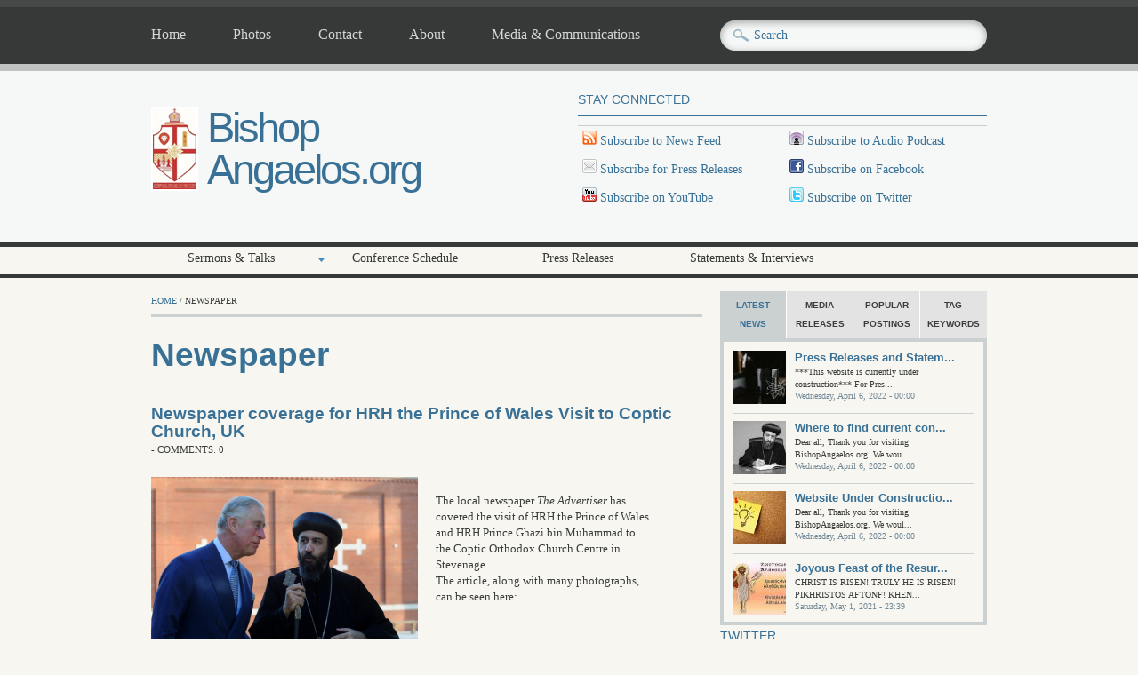

--- FILE ---
content_type: text/html; charset=utf-8
request_url: http://www.bishopangaelos.org/tags/newspaper
body_size: 11553
content:
<!DOCTYPE html PUBLIC "-//W3C//DTD XHTML+RDFa 1.0//EN"
  "http://www.w3.org/MarkUp/DTD/xhtml-rdfa-1.dtd">
<html xmlns="http://www.w3.org/1999/xhtml" xml:lang="en" version="XHTML+RDFa 1.0" dir="ltr"
  xmlns:og="http://ogp.me/ns#"
  xmlns:fb="http://www.facebook.com/2008/fbml"
  xmlns:content="http://purl.org/rss/1.0/modules/content/"
  xmlns:dc="http://purl.org/dc/terms/"
  xmlns:foaf="http://xmlns.com/foaf/0.1/"
  xmlns:rdfs="http://www.w3.org/2000/01/rdf-schema#"
  xmlns:sioc="http://rdfs.org/sioc/ns#"
  xmlns:sioct="http://rdfs.org/sioc/types#"
  xmlns:skos="http://www.w3.org/2004/02/skos/core#"
  xmlns:xsd="http://www.w3.org/2001/XMLSchema#">

<head profile="http://www.w3.org/1999/xhtml/vocab">
  <meta http-equiv="Content-Type" content="text/html; charset=utf-8" />
<meta name="Generator" content="Drupal 7 (http://drupal.org)" />
<link rel="alternate" type="application/rss+xml" title="Newspaper" href="http://www.bishopangaelos.org/taxonomy/term/56/all/feed" />
<meta property="og:title" content="Newspaper" />
<meta property="og:site_name" content="Bishop Angaelos.org" />
<meta property="fb:app_id" content="179547638732715" />
<meta name="viewport" content="width=device-width, initial-scale=1, maximum-scale=1" />
<link rel="shortcut icon" href="http://www.bishopangaelos.org/sites/default/files/favicon%20Black%20Jerusalem%20Cross.ico" type="image/vnd.microsoft.icon" />
  <title>Newspaper | Bishop Angaelos.org</title>
  <style type="text/css" media="all">
@import url("http://www.bishopangaelos.org/modules/system/system.base.css?s8smij");
@import url("http://www.bishopangaelos.org/modules/system/system.menus.css?s8smij");
@import url("http://www.bishopangaelos.org/modules/system/system.messages.css?s8smij");
@import url("http://www.bishopangaelos.org/modules/system/system.theme.css?s8smij");
</style>
<style type="text/css" media="all">
@import url("http://www.bishopangaelos.org/sites/all/libraries/mediaelement/build/mediaelementplayer.min.css?s8smij");
</style>
<style type="text/css" media="all">
@import url("http://www.bishopangaelos.org/modules/comment/comment.css?s8smij");
@import url("http://www.bishopangaelos.org/modules/field/theme/field.css?s8smij");
@import url("http://www.bishopangaelos.org/modules/node/node.css?s8smij");
@import url("http://www.bishopangaelos.org/modules/search/search.css?s8smij");
@import url("http://www.bishopangaelos.org/modules/user/user.css?s8smij");
@import url("http://www.bishopangaelos.org/sites/all/modules/views/css/views.css?s8smij");
</style>
<style type="text/css" media="all">
@import url("http://www.bishopangaelos.org/sites/all/libraries/colorbox/example3/colorbox.css?s8smij");
@import url("http://www.bishopangaelos.org/sites/all/modules/ctools/css/ctools.css?s8smij");
@import url("http://www.bishopangaelos.org/sites/all/libraries/superfish/css/superfish.css?s8smij");
</style>
<style type="text/css" media="all and (min-width: 980px)">
@import url("http://www.bishopangaelos.org/sites/all/themes/pressblog/css/960.css?s8smij");
</style>
<style type="text/css" media="all and (min-width: 760px) and (max-width: 980px)">
@import url("http://www.bishopangaelos.org/sites/all/themes/pressblog/css/720.css?s8smij");
</style>
<style type="text/css" media="all and (max-width: 760px)">
@import url("http://www.bishopangaelos.org/sites/all/themes/pressblog/css/mobile.css?s8smij");
</style>
<style type="text/css" media="all">
@import url("http://www.bishopangaelos.org/sites/all/themes/pressblog/js/SpryAssets/SpryTabbedPanels.css?s8smij");
@import url("http://www.bishopangaelos.org/sites/all/themes/pressblog/style.css?s8smij");
@import url("http://www.bishopangaelos.org/sites/all/themes/pressblog/local.css?s8smij");
</style>
<style type="text/css" media="all">
@import url("http://www.bishopangaelos.org/sites/all/themes/pressblog/style-gray.css?s8smij");
</style>

<!--[if (lt IE 9)&(!IEMobile)]>
<link type="text/css" rel="stylesheet" href="http://www.bishopangaelos.org/sites/all/themes/pressblog/css/layout-ie.css?s8smij" media="all" />
<![endif]-->

<!--[if (lt IE 9)&(!IEMobile)]>
<link type="text/css" rel="stylesheet" href="http://www.bishopangaelos.org/sites/all/themes/pressblog/css/ie.css?s8smij" media="all" />
<![endif]-->
  <script type="text/javascript" src="http://www.bishopangaelos.org/sites/default/files/js/js_YD9ro0PAqY25gGWrTki6TjRUG8TdokmmxjfqpNNfzVU.js"></script>
<script type="text/javascript" src="http://www.bishopangaelos.org/sites/all/libraries/mediaelement/build/mediaelement-and-player.min.js?v=2.1.6"></script>
<script type="text/javascript" src="http://www.bishopangaelos.org/sites/default/files/js/js_onbE0n0cQY6KTDQtHO_E27UBymFC-RuqypZZ6Zxez-o.js"></script>
<script type="text/javascript" src="http://www.bishopangaelos.org/sites/default/files/js/js_f_BpsloZtITWNBq8h8TQNh4SUGlZKD__yTkMLSN2_t8.js"></script>
<script type="text/javascript">
<!--//--><![CDATA[//><!--
jQuery(document).ready(function($) { 
$(window).scroll(function() {
	if($(this).scrollTop() != 0) {
		$("#toTop").fadeIn();	
	} else {
		$("#toTop").fadeOut();
	}
});

$("#toTop").click(function() {
	$("body,html").animate({scrollTop:0},800);
});	

});
//--><!]]>
</script>
<script type="text/javascript">
<!--//--><![CDATA[//><!--
jQuery(document).ready(function($) { 

    $(window).load(function() {
    
        enquire.register("screen and (min-width: 980px)", {
            match : function() {
                $(".ic_container-slideshow .slider-text").addClass("ic_caption");
                $(".ic_container .view-latest-blogposts-content").addClass("ic_caption");
                $(".ic_container-slideshow").capslide({
                    showcaption: false
                });
                $(".ic_container").capslide({
                    showcaption: false
                });
            }
        });
        
        enquire.register("screen and (max-width: 979px)", {
            match : function() {
                $(".ic_container-slideshow .slider-text").removeClass("ic_caption");
                $(".ic_container .view-latest-blogposts-content").removeClass("ic_caption");
            }
        });
    
    });
    
});
//--><!]]>
</script>
<script type="text/javascript" src="http://www.bishopangaelos.org/sites/default/files/js/js_37pMop5zUsG4oNeuZqOzWvFBO0pnqMfzU7fCKPonrcI.js"></script>
<script type="text/javascript">
<!--//--><![CDATA[//><!--
(function(i,s,o,g,r,a,m){i["GoogleAnalyticsObject"]=r;i[r]=i[r]||function(){(i[r].q=i[r].q||[]).push(arguments)},i[r].l=1*new Date();a=s.createElement(o),m=s.getElementsByTagName(o)[0];a.async=1;a.src=g;m.parentNode.insertBefore(a,m)})(window,document,"script","//www.google-analytics.com/analytics.js","ga");ga("create", "UA-2837370-5", {"cookieDomain":"auto","allowLinker":true});ga("require", "linker");ga("linker:autoLink", ["www.bishopangaelos.org","www.bishopangaelos.com"]);ga("send", "pageview");
//--><!]]>
</script>
<script type="text/javascript" src="http://www.bishopangaelos.org/sites/default/files/js/js_TGC2eHF7GlLBejaK0sDdSGnmHielIi1Voy0EJzVXOQ4.js"></script>
<script type="text/javascript" src="http://www.bishopangaelos.org/sites/default/files/js/js_4aOk3IDNtefbesvSWnNrx9-Vo3YYPqWdDOUlPvJRG0g.js"></script>
<script type="text/javascript">
<!--//--><![CDATA[//><!--
jQuery.extend(Drupal.settings, {"basePath":"\/","pathPrefix":"","setHasJsCookie":0,"ajaxPageState":{"theme":"pressblog","theme_token":"ChX3YcHWEerM0o_nGZZlDKukvsklTlDs2JL1E5ue4MA","js":{"0":1,"misc\/jquery.js":1,"misc\/jquery-extend-3.4.0.js":1,"misc\/jquery-html-prefilter-3.5.0-backport.js":1,"misc\/jquery.once.js":1,"misc\/drupal.js":1,"sites\/all\/libraries\/mediaelement\/build\/mediaelement-and-player.min.js":1,"misc\/form-single-submit.js":1,"sites\/all\/modules\/spamspan\/spamspan.js":1,"1":1,"2":1,"sites\/all\/libraries\/colorbox\/jquery.colorbox.js":1,"sites\/all\/modules\/colorbox\/js\/colorbox.js":1,"sites\/all\/modules\/external\/external.js":1,"sites\/all\/modules\/mediaelement\/mediaelement.js":1,"sites\/all\/modules\/google_analytics\/googleanalytics.js":1,"3":1,"sites\/all\/libraries\/superfish\/supposition.js":1,"sites\/all\/libraries\/superfish\/superfish.js":1,"sites\/all\/libraries\/superfish\/supersubs.js":1,"sites\/all\/modules\/superfish\/superfish.js":1,"sites\/all\/themes\/pressblog\/js\/SpryAssets\/SpryTabbedPanels.js":1,"sites\/all\/themes\/pressblog\/js\/jquery.cycle.all.min.js":1,"sites\/all\/themes\/pressblog\/js\/enquire.min.js":1,"sites\/all\/themes\/pressblog\/js\/jCapSlide\/jquery.capSlide.js":1},"css":{"modules\/system\/system.base.css":1,"modules\/system\/system.menus.css":1,"modules\/system\/system.messages.css":1,"modules\/system\/system.theme.css":1,"sites\/all\/libraries\/mediaelement\/build\/mediaelementplayer.min.css":1,"modules\/comment\/comment.css":1,"modules\/field\/theme\/field.css":1,"modules\/node\/node.css":1,"modules\/search\/search.css":1,"modules\/user\/user.css":1,"sites\/all\/modules\/views\/css\/views.css":1,"sites\/all\/libraries\/colorbox\/example3\/colorbox.css":1,"sites\/all\/modules\/ctools\/css\/ctools.css":1,"sites\/all\/libraries\/superfish\/css\/superfish.css":1,"sites\/all\/themes\/pressblog\/css\/960.css":1,"sites\/all\/themes\/pressblog\/css\/720.css":1,"sites\/all\/themes\/pressblog\/css\/mobile.css":1,"sites\/all\/themes\/pressblog\/js\/SpryAssets\/SpryTabbedPanels.css":1,"sites\/all\/themes\/pressblog\/style.css":1,"sites\/all\/themes\/pressblog\/local.css":1,"sites\/all\/themes\/pressblog\/style-gray.css":1,"sites\/all\/themes\/pressblog\/css\/layout-ie.css":1,"sites\/all\/themes\/pressblog\/css\/ie.css":1}},"colorbox":{"transition":"elastic","speed":"350","opacity":"0.85","slideshow":false,"slideshowAuto":true,"slideshowSpeed":"2500","slideshowStart":"start slideshow","slideshowStop":"stop slideshow","current":"{current} of {total}","previous":"\u00ab Prev","next":"Next \u00bb","close":"Close","overlayClose":true,"returnFocus":true,"maxWidth":"98%","maxHeight":"98%","initialWidth":"300","initialHeight":"250","fixed":true,"scrolling":true,"mobiledetect":true,"mobiledevicewidth":"480px"},"externalpdf":1,"mediaelementAll":true,"googleanalytics":{"trackOutbound":1,"trackMailto":1,"trackDownload":1,"trackDownloadExtensions":"7z|aac|arc|arj|asf|asx|avi|bin|csv|doc(x|m)?|dot(x|m)?|exe|flv|gif|gz|gzip|hqx|jar|jpe?g|js|mp(2|3|4|e?g)|mov(ie)?|msi|msp|pdf|phps|png|ppt(x|m)?|pot(x|m)?|pps(x|m)?|ppam|sld(x|m)?|thmx|qtm?|ra(m|r)?|sea|sit|tar|tgz|torrent|txt|wav|wma|wmv|wpd|xls(x|m|b)?|xlt(x|m)|xlam|xml|z|zip","trackColorbox":1,"trackDomainMode":"2","trackCrossDomains":["www.bishopangaelos.org","www.bishopangaelos.com"]},"superfish":[{"id":"1","sf":{"delay":"200","animation":{"opacity":"show"},"speed":"\u0027fast\u0027","autoArrows":false,"dropShadows":false,"disableHI":false},"plugins":{"supposition":true,"bgiframe":false,"supersubs":{"minWidth":"12","maxWidth":"27","extraWidth":1}}},{"id":"2","sf":{"delay":"200","animation":{"opacity":"show"},"speed":"\u0027fast\u0027","autoArrows":false,"dropShadows":false,"disableHI":false},"plugins":{"supposition":true,"bgiframe":false,"supersubs":{"minWidth":"12","maxWidth":"20","extraWidth":1}}}],"urlIsAjaxTrusted":{"\/tags\/newspaper":true}});
//--><!]]>
</script>
</head>
<body class="html not-front not-logged-in one-sidebar sidebar-first page-taxonomy page-taxonomy-term page-taxonomy-term- page-taxonomy-term-56 hff-3 pff-3" >
  <div id="skip-link">
    <a href="#main-content" class="element-invisible element-focusable">Skip to main content</a>
  </div>
    <div id="toTop">Back to Top</div>

<!-- #header -->
<div id="header" class="clearfix">

    <!-- #header-navigation -->
    <div id="header-navigation" class="clearfix">
    
        <div id="header-navigation-inner" class="container_12 clearfix">
        
            <div class="grid_12">
            
                <div class="grid_8 alpha">
                
                	<div id="main-menu" class="clearfix">
					  <div class="region region-main-navigation">
    <div id="block-superfish-1" class="block block-superfish">

    
  <div class="content">
    <ul id="superfish-1" class="menu sf-menu sf-main-menu sf-horizontal sf-style-none"><li id="menu-198-1" class="sf-depth-1 sf-no-children"><a href="/" class="sf-depth-1">Home</a></li><li id="menu-1183-1" class="sf-depth-1 sf-no-children"><a href="/gallery-collections/galleries" title="" class="sf-depth-1">Photos</a></li><li id="menu-426-1" class="sf-depth-1 sf-no-children"><a href="/contact" title="Contact" class="sf-depth-1">Contact</a></li><li id="menu-1143-1" class="sf-depth-1 sf-no-children"><a href="/about-Bishop-Angaelos" class="sf-depth-1">About</a></li><li id="menu-1458-1" class="sf-depth-1 sf-no-children"><a href="http://www.copticmediauk.com" title="Media and Communications for Bishop Angaelos" class="sf-depth-1">Media &amp; Communications</a></li></ul>  </div>
</div>  </div>
                    </div>
                    
                </div>
                
                <div class="grid_4 omega">
                    <div id="search-box" class="clearfix">
                      <div class="region region-search-area">
    <div id="block-search-form" class="block block-search">

    
  <div class="content">
    <form action="/tags/newspaper" method="post" id="search-block-form" accept-charset="UTF-8"><div><div class="container-inline">
      <h2 class="element-invisible">Search form</h2>
    <div class="form-item form-type-textfield form-item-search-block-form">
 <input onblur="if (this.value == &#039;&#039;) {this.value = &#039;Search&#039;;}" onfocus="if (this.value == &#039;Search&#039;) {this.value = &#039;&#039;;}" type="text" id="edit-search-block-form--2" name="search_block_form" value="Search" size="15" maxlength="128" class="form-text" />
</div>
<div class="form-actions form-wrapper" id="edit-actions"><input type="submit" id="edit-submit" name="op" value="Search" class="form-submit" /></div><input type="hidden" name="form_build_id" value="form-LJY8GSbLa_1LYoLNnV_sqb_aIi8ogwTk-VOon_poHPE" />
<input type="hidden" name="form_id" value="search_block_form" />
</div>
</div></form>  </div>
</div>  </div>
                    </div>
                </div>
                
            </div>
        
        </div>
        
    </div>
    <!--EOF:#header-navigation -->
    
    <!-- #header-content -->
    <div id="header-content" class="clearfix">
    
        <div id="header-content-inner" class="container_12 clearfix">
        
            <div class="grid_12">
				
                <div class="grid_6 alpha">
                
                    <div class="site-fields clearfix">
                    
                                                <div id="logo">
                        <a href="/" title="Home"><img src="http://www.bishopangaelos.org/sites/default/files/dioceseologo.png" alt="Home" /></a>
                        </div>
                            
                                                                        <div id="site-name"><a href="/" title="Home">Bishop Angaelos.org</a></div>
                                                                                       
                    </div>
                
                </div>
                
                <div class="grid_6 omega">
					
                    <div id="header-content-banner" class="clearfix">  <div class="region region-header">
    <div id="block-block-2" class="block block-block">

    <h2>Stay Connected</h2>
  
  <div class="content">
     <table border="0" cellspacing="0" cellpadding="0" border-collapse="collapse">
<tr>
<td><img src="/sites/all/themes/pressblog/images/social/rss.png" /><a href="rss.xml"> Subscribe to News Feed</a></td>
<td><img src="/sites/all/themes/pressblog/images/social/podcast.png" /><a href="audio-latest.xml"> Subscribe to Audio Podcast</a></td>
</tr>
<tr>
<td><img src="/sites/all/themes/pressblog/images/social/email.png" /><a href="/content/press-release-sign"> Subscribe for Press Releases</a></td>
<td><img src="/sites/all/themes/pressblog/images/social/facebook.png" /> <a href="https://www.facebook.com/BishopAngaelos"> Subscribe on Facebook</a></td>
</tr>
<tr>
<td><img src="/sites/all/themes/pressblog/images/social/youtube.png" /> <a href="http://www.youtube.com/bishopangaelos"> Subscribe on YouTube</a></td>
<td><img src="/sites/all/themes/pressblog/images/social/twitter.png" /><a href="http://www.twitter.com/BishopAngaelos"> Subscribe on Twitter</a></td>
</tr>
</table>
   </div>
</div>  </div>
</div>
                    
                </div>

            </div>
        
        </div>
        
    </div>
    <!--EOF:#header-content -->
    
    <!-- #header-subscribe -->
    <div id="header-subscribe" class="clearfix">
    
        <div id="header-subscribe-inner" class="container_12 clearfix">
        
            <div class="grid_12">

                <div class="grid_8 alpha">
                
                    <div id="secondary-menu" class="clearfix">
					  <div class="region region-secondary-navigation">
    <div id="block-superfish-2" class="block block-superfish">

    
  <div class="content">
    <ul id="superfish-2" class="menu sf-menu sf-menu-secondary-menu sf-horizontal sf-style-none"><li id="menu-984-2" class="sf-depth-1 menuparent"><a href="/audio/categories" title="Sermons &amp; Talks by Bishop Angaelos" class="sf-depth-1 menuparent">Sermons &amp; Talks</a><ul><li id="menu-1755-2" class="sf-depth-2 sf-no-children"><a href="/audio/latest" title="Latest Sermons &amp; Talks Added" class="sf-depth-2">Newest Postings</a></li><li id="menu-1753-2" class="sf-depth-2 sf-no-children"><a href="/audio/grapevine%20fellowship" title="Talks and Sermons from the Weekly Grapevine Fellowship" class="sf-depth-2">Grapevine Fellowship</a></li><li id="menu-1822-2" class="sf-depth-2 sf-no-children"><a href="/audio/living%20scripture" title="" class="sf-depth-2">Living Scripture</a></li><li id="menu-1754-2" class="sf-depth-2 sf-no-children"><a href="/audio/st%20paul%20ministry" title="Sermons and Talks from the St. Paul Ministry" class="sf-depth-2">St Paul Ministry</a></li><li id="menu-2840-2" class="sf-depth-2 sf-no-children"><a href="/youtube" title="YouTube Videos" class="sf-depth-2">YouTube</a></li><li id="menu-1823-2" class="sf-depth-2 sf-no-children"><a href="/audio/categories" title="A list of all Talks &amp; Sermons by Category" class="sf-depth-2">All Categories</a></li><li id="menu-1756-2" class="sf-depth-2 sf-no-children"><a href="/audio/popular" title="Most popular Sermons and Talks" class="sf-depth-2">Most Popular</a></li></ul></li><li id="menu-2078-2" class="sf-depth-1 sf-no-children"><a href="/conference-schedule" title="Conference Schedule for H.G. Bishop Angaelos" class="sf-depth-1">Conference Schedule</a></li><li id="menu-1462-2" class="sf-depth-1 sf-no-children"><a href="/press-releases" title="Press Releases Issued by the Media Office" class="sf-depth-1">Press Releases</a></li><li id="menu-985-2" class="sf-depth-1 sf-no-children"><a href="/taxonomy/term/4" title="Official Statements and Media Interviews by Bishop Angaelos" class="sf-depth-1">Statements &amp; Interviews</a></li></ul>  </div>
</div>  </div>
                    </div>

                </div>
                
                <div class="grid_4 omega">
                                    </div>

            </div>
        
        </div>
        
    </div>
	<!--EOF:#header-subscribe -->
	
</div>
<!--EOF:#header -->

<!-- #page -->
<div id="page" class="clearfix">
    
    <div id="page-inner" class="container_12">
        
            <div id="content" class="grid_12 clearfix">
            	
                                <div class="grid_8 alpha">
                                
					                    
                                        
					<div class="breadcrumb"><a href="/">Home</a> / Newspaper</div>
					                    <div class="tabs">
                                        </div>
                                        
                                        
                    <a id="main-content"></a>
                                                            <h1 class="title">Newspaper</h1>
                                                            
                                        
                      <div class="region region-content">
    <div id="block-system-main" class="block block-system">

    
  <div class="content">
    <div class="view view-taxonomy-term view-id-taxonomy_term view-display-id-page view-dom-id-121faa2e24d8d7de4a13cc3358cd2c30">
        
  
  
      <div class="view-content">
        <div class="views-row views-row-1 views-row-odd views-row-first views-row-last">
    <div id="node-41" class="node node-article node-promoted node-teaser" about="/content/newspaper-coverage-hrh-prince-wales-visit-coptic-church-uk" typeof="sioc:Item foaf:Document">

	        <h2 class="title"><a href="/content/newspaper-coverage-hrh-prince-wales-visit-coptic-church-uk">Newspaper coverage for HRH the Prince of Wales Visit to Coptic Church, UK</a></h2>
        <span property="dc:title" content="Newspaper coverage for HRH the Prince of Wales Visit to Coptic Church, UK" class="rdf-meta element-hidden"></span><span property="sioc:num_replies" content="0" datatype="xsd:integer" class="rdf-meta element-hidden"></span>
		
    <div class="taxonomy-meta">
         - Comments: 0	    </div>

    <div class="content clear-block taxonomy-node">
    
    
<div class="field-item field-type-image even" rel="og:image rdfs:seeAlso" resource="http://www.bishopangaelos.org/sites/default/files/styles/medium/public/field/image/HRH-Stevenage-Advertiser_0.png?itok=cMGwlym6"><a href="/content/newspaper-coverage-hrh-prince-wales-visit-coptic-church-uk"><img typeof="foaf:Image" src="http://www.bishopangaelos.org/sites/default/files/styles/medium/public/field/image/HRH-Stevenage-Advertiser_0.png?itok=cMGwlym6" width="300" height="185" alt="Photo of HRH Prince of Wales and HG Bishop Angaelos, Coptic Bishop in the UK" title="Photo by Warren Gunn" /></a></div> 
    
    <div class="taxonomy-description">
	<div class="fb-social-like-plugin">
  <div  class="fb-like" data-send="false" data-layout="button_count" data-show_faces="false" data-width="350" data-action="like" data-font="verdana" data-colorscheme="dark" data-href="http://bishopangaelos.org/content/newspaper-coverage-hrh-prince-wales-visit-coptic-church-uk"></div>
</div>

<div class="field field-name-body field-type-text-with-summary field-label-hidden"><div class="field-items"><div class="field-item even" property="content:encoded"> <p>The local newspaper <em>The Advertiser </em> has covered the visit of HRH the Prince of Wales and HRH Prince Ghazi bin Muhammad to the Coptic Orthodox Church Centre in Stevenage. </p>
<p>The article, along with many photographs, can be seen here:<br />
<a href="http://www.theadvertisergroup.co.uk/News/Prince-Charles-visits-Coptic-Church-in-Stevenage-20131217143207.htm">http://www.theadvertisergroup.co.uk/News/Prince-Charles-visits-Coptic-Church-in-Stevenage-20131217143207.htm</a></p>
 </div></div></div>    
	    <div class="links meta"><ul class="links inline"><li class="node-readmore first last"><a href="/content/newspaper-coverage-hrh-prince-wales-visit-coptic-church-uk" rel="tag" title="Newspaper coverage for HRH the Prince of Wales Visit to Coptic Church, UK">Read more<span class="element-invisible"> about Newspaper coverage for HRH the Prince of Wales Visit to Coptic Church, UK</span></a></li>
</ul></div>
        
    </div>
        
    </div>

	  

</div>
  </div>
    </div>
  
  
  
  
  
  
</div>  </div>
</div>  </div>
<a href="http://www.bishopangaelos.org/taxonomy/term/56/all/feed" class="feed-icon" title="Subscribe to Newspaper"><img typeof="foaf:Image" src="http://www.bishopangaelos.org/misc/feed.png" width="16" height="16" alt="Subscribe to Newspaper" /></a>                    
                                </div>
                                 
                                <div class="grid_4 omega">
                						<div id="TabbedPanelsSidebar">
  <ul class="TabbedPanelsTabGroup"><li class="TabbedPanelsTab">Latest News</li><li class="TabbedPanelsTab">Media Releases</li><li class="TabbedPanelsTab">Popular Postings</li><li class="TabbedPanelsTab last">Tag Keywords</li></ul><div class="TabbedPanelsContentGroup"><div class="TabbedPanelsContent"><div id="block-views-latest-articles-latest-articles" class="block block-views">

    
  <div class="content">
    <div class="view view-latest-articles view-id-latest_articles view-display-id-latest_articles view-dom-id-27517ca2a7b7cc72ddb02197ebb54ebe">
        
  
  
      <div class="view-content">
        <div class="views-row views-row-1 views-row-odd views-row-first">
      
  <div class="views-field views-field-entity-id">        <div class="field-content"><a href="/content/press-releases-and-statements"><img typeof="foaf:Image" src="http://www.bishopangaelos.org/sites/default/files/styles/thumbnail/public/jonathan-velasquez-c1ZN57GfDB0-unsplash.jpg?itok=PLH3XkIT" width="60" height="60" alt="" /></a></div>  </div>  
  <div class="views-field views-field-title">        <span class="field-content"><a href="/content/press-releases-and-statements">Press Releases and Statem...</a></span>  </div>  
  <div class="views-field views-field-entity-id-1">        <span class="field-content"> ***This website is currently under construction***
For Pres...</span>  </div>  
  <div class="views-field views-field-created">        <span class="field-content">Wednesday, April 6, 2022 - 00:00</span>  </div>  </div>
  <div class="views-row views-row-2 views-row-even">
      
  <div class="views-field views-field-entity-id">        <div class="field-content"><a href="/content/where-find-current-content"><img typeof="foaf:Image" src="http://www.bishopangaelos.org/sites/default/files/styles/thumbnail/public/field/image/Archbishop.jpg?itok=zkxf7O43" width="60" height="60" alt="" /></a></div>  </div>  
  <div class="views-field views-field-title">        <span class="field-content"><a href="/content/where-find-current-content">Where to find current con...</a></span>  </div>  
  <div class="views-field views-field-entity-id-1">        <span class="field-content"> Dear all,
Thank you for visiting BishopAngaelos.org. We wou...</span>  </div>  
  <div class="views-field views-field-created">        <span class="field-content">Wednesday, April 6, 2022 - 00:00</span>  </div>  </div>
  <div class="views-row views-row-3 views-row-odd">
      
  <div class="views-field views-field-entity-id">        <div class="field-content"><a href="/content/website-under-construction"><img typeof="foaf:Image" src="http://www.bishopangaelos.org/sites/default/files/styles/thumbnail/public/field/image/absolutvision-82TpEld0_e4-unsplash.jpg?itok=xw25ISR5" width="60" height="60" alt="" /></a></div>  </div>  
  <div class="views-field views-field-title">        <span class="field-content"><a href="/content/website-under-construction">Website Under Constructio...</a></span>  </div>  
  <div class="views-field views-field-entity-id-1">        <span class="field-content">Dear all,
Thank you for visiting BishopAngaelos.org. We woul...</span>  </div>  
  <div class="views-field views-field-created">        <span class="field-content">Wednesday, April 6, 2022 - 00:00</span>  </div>  </div>
  <div class="views-row views-row-4 views-row-even views-row-last">
      
  <div class="views-field views-field-entity-id">        <div class="field-content"><a href="/content/joyous-feast-resurrection"><img typeof="foaf:Image" src="http://www.bishopangaelos.org/sites/default/files/styles/thumbnail/public/field/image/Easter%20Image.JPG?itok=2wumsn7l" width="60" height="60" alt="Happy Easter" /></a></div>  </div>  
  <div class="views-field views-field-title">        <span class="field-content"><a href="/content/joyous-feast-resurrection">Joyous Feast of the Resur...</a></span>  </div>  
  <div class="views-field views-field-entity-id-1">        <span class="field-content"> CHRIST IS RISEN! TRULY HE IS RISEN!
PIKHRISTOS AFTONF! KHEN...</span>  </div>  
  <div class="views-field views-field-created">        <span class="field-content">Saturday, May 1, 2021 - 23:39</span>  </div>  </div>
    </div>
  
  
  
  
  
  
</div>  </div>
</div></div><div class="TabbedPanelsContent"><div id="block-views-popular-articles-block-1" class="block block-views">

    
  <div class="content">
    <div class="view view-popular-articles view-id-popular_articles view-display-id-block_1 view-dom-id-7f33821f51ceb5c29eab4f071dfc74fa">
        
  
  
      <div class="view-content">
        <div class="views-row views-row-1 views-row-odd views-row-first">
      
  <div class="views-field views-field-entity-id">        <div class="field-content"><a href="/content/website-under-construction-please-visit-wwwcopticmediaukcom-twittercombishopangaelos-and"><img typeof="foaf:Image" src="http://www.bishopangaelos.org/sites/default/files/styles/thumbnail/public/field/image/IMG_0613_0.JPG?itok=3ciAfJ0t" width="60" height="60" alt="His Holiness Pope Tawdros II and His Grace Bishop Angaelos" /></a></div>  </div>  
  <div class="views-field views-field-title">        <span class="field-content"><a href="/content/website-under-construction-please-visit-wwwcopticmediaukcom-twittercombishopangaelos-and">Website under constructio...</a></span>  </div>  
  <div class="views-field views-field-entity-id-1">        <span class="field-content"> HG Bishop Angaelos proclaimed Bishop over new Coptic Orthod...</span>  </div>  
  <div class="views-field views-field-created">        <span class="field-content">Friday, November 17, 2017 - 00:00</span>  </div>  </div>
  <div class="views-row views-row-2 views-row-even">
      
  <div class="views-field views-field-entity-id">        <div class="field-content"></div>  </div>  
  <div class="views-field views-field-title">        <span class="field-content"><a href="/content/coptic-priest-murdered-cairo-statement-hg-bishop-angaelos">Coptic priest murdered in...</a></span>  </div>  
  <div class="views-field views-field-entity-id-1">        <span class="field-content"> Coptic Orthodox priest brutally murdered in Cairo
Statement...</span>  </div>  
  <div class="views-field views-field-created">        <span class="field-content">Friday, October 13, 2017 - 00:00</span>  </div>  </div>
  <div class="views-row views-row-3 views-row-odd">
      
  <div class="views-field views-field-entity-id">        <div class="field-content"></div>  </div>  
  <div class="views-field views-field-title">        <span class="field-content"><a href="/content/hg-bishop-angaelos-terrorist-attacks-egypt-and-elsewhere">HG Bishop Angaelos on ter...</a></span>  </div>  
  <div class="views-field views-field-entity-id-1">        <span class="field-content"> *View the official release via www.CopticMediaUK.com*
Refle...</span>  </div>  
  <div class="views-field views-field-created">        <span class="field-content">Tuesday, May 30, 2017 - 00:00</span>  </div>  </div>
  <div class="views-row views-row-4 views-row-even views-row-last">
      
  <div class="views-field views-field-entity-id">        <div class="field-content"><a href="/content/official-vespers-reception-hh-pope-tawadros-ii-uk"><img typeof="foaf:Image" src="http://www.bishopangaelos.org/sites/default/files/styles/thumbnail/public/field/image/Pope-Tawadros-Praying-1024x683.png?itok=7lKs6CMV" width="60" height="60" alt="" /></a></div>  </div>  
  <div class="views-field views-field-title">        <span class="field-content"><a href="/content/official-vespers-reception-hh-pope-tawadros-ii-uk">Official Vespers &amp; Re...</a></span>  </div>  
  <div class="views-field views-field-entity-id-1">        <span class="field-content"> Official Vespers Service and Youth Day in honour, and in th...</span>  </div>  
  <div class="views-field views-field-created">        <span class="field-content">Tuesday, May 9, 2017 - 20:18</span>  </div>  </div>
    </div>
  
  
  
  
  
  
</div>  </div>
</div></div><div class="TabbedPanelsContent"><div id="block-views-4462a14dff0c233421d6b57ce2e9853b" class="block block-views">

    
  <div class="content">
    <div class="view view-popular-articles view-id-popular_articles view-display-id-popular_articles view-dom-id-af88a9e3eb8b76846452df8eb9542bf2">
        
  
  
      <div class="view-content">
        <div class="views-row views-row-1 views-row-odd views-row-first">
      
  <div class="views-field views-field-entity-id">        <div class="field-content"><a href="/content/living-scripture-journey-through-lent-week-6-healing-blind-man"><img typeof="foaf:Image" src="http://www.bishopangaelos.org/sites/default/files/styles/thumbnail/public/field/image/ManBornBlindYouTubeVideo.jpg?itok=P6kYFU1w" width="60" height="60" alt="" /></a></div>  </div>  
  <div class="views-field views-field-title">        <span class="field-content"><a href="/content/living-scripture-journey-through-lent-week-6-healing-blind-man">Living Scripture - A Jour...</a></span>  </div>  
  <div class="views-field views-field-entity-id-1">        <span class="field-content"> In this reflection, His Grace Bishop Angaelos uses the acco...</span>  </div>  
  <div class="views-field views-field-created">        <span class="field-content">Friday, April 18, 2014 - 14:07</span>  </div>  </div>
  <div class="views-row views-row-2 views-row-even">
      
  <div class="views-field views-field-entity-id">        <div class="field-content"><a href="/content/joyous-feast-resurrection"><img typeof="foaf:Image" src="http://www.bishopangaelos.org/sites/default/files/styles/thumbnail/public/field/image/Easter%20Image.JPG?itok=2wumsn7l" width="60" height="60" alt="Happy Easter" /></a></div>  </div>  
  <div class="views-field views-field-title">        <span class="field-content"><a href="/content/joyous-feast-resurrection">Joyous Feast of the Resur...</a></span>  </div>  
  <div class="views-field views-field-entity-id-1">        <span class="field-content"> CHRIST IS RISEN! TRULY HE IS RISEN!
PIKHRISTOS AFTONF! KHEN...</span>  </div>  
  <div class="views-field views-field-created">        <span class="field-content">Saturday, May 1, 2021 - 23:39</span>  </div>  </div>
  <div class="views-row views-row-3 views-row-odd">
      
  <div class="views-field views-field-entity-id">        <div class="field-content"><a href="/content/bbc-interview-hg-bishop-angaelos-re-egypt-church-bombing"><img typeof="foaf:Image" src="http://www.bishopangaelos.org/sites/default/files/styles/thumbnail/public/field/image/BBC.jpg?itok=SdjZj0gI" width="60" height="60" alt="" /></a></div>  </div>  
  <div class="views-field views-field-title">        <span class="field-content"><a href="/content/bbc-interview-hg-bishop-angaelos-re-egypt-church-bombing">BBC interview with HG Bis...</a></span>  </div>  
  <div class="views-field views-field-entity-id-1">        <span class="field-content"> BBC News interviews His Grace Bishop Angaelos, General Bish...</span>  </div>  
  <div class="views-field views-field-created">        <span class="field-content">Monday, April 10, 2017 - 00:00</span>  </div>  </div>
  <div class="views-row views-row-4 views-row-even views-row-last">
      
  <div class="views-field views-field-entity-id">        <div class="field-content"><a href="/content/coptic-christmas-televised-programme-hg-bishop-angaelos"><img typeof="foaf:Image" src="http://www.bishopangaelos.org/sites/default/files/styles/thumbnail/public/field/image/Snapshot%201%20%2805-01-2017%2018-05%29.png?itok=oKAUVbOD" width="60" height="60" alt="" /></a></div>  </div>  
  <div class="views-field views-field-title">        <span class="field-content"><a href="/content/coptic-christmas-televised-programme-hg-bishop-angaelos">Coptic Christmas televise...</a></span>  </div>  
  <div class="views-field views-field-entity-id-1">        <span class="field-content"> In this televised programme produced by CTVC, Coptic Orthod...</span>  </div>  
  <div class="views-field views-field-created">        <span class="field-content">Thursday, January 5, 2017 - 00:00</span>  </div>  </div>
    </div>
  
  
  
  
  
  
</div>  </div>
</div></div><div class="TabbedPanelsContent"><div id="block-views-tags-cloud-block-1" class="block block-views">

    
  <div class="content">
    <div class="view view-tags-cloud view-id-tags_cloud view-display-id-block_1 view-dom-id-d5ff86a65d0f09d18efdfc9841baf192">
        
  
  
      <div class="view-content">
        <div class="views-row views-row-1 views-row-odd views-row-first">
      
  <div class="views-field views-field-name">        <span class="field-content"><a href="/tags/10-minutes-orthodoxy">10 Minutes of Orthodoxy</a></span>  </div>  
  <div class="views-field views-field-nid">        <span class="field-content">(4)</span>  </div>  </div>
  <div class="views-row views-row-2 views-row-even">
      
  <div class="views-field views-field-name">        <span class="field-content"><a href="/tags/21-coptic-christians">21 Coptic Christians</a></span>  </div>  
  <div class="views-field views-field-nid">        <span class="field-content">(1)</span>  </div>  </div>
  <div class="views-row views-row-3 views-row-odd">
      
  <div class="views-field views-field-name">        <span class="field-content"><a href="/tags/21-copts">21 Copts</a></span>  </div>  
  <div class="views-field views-field-nid">        <span class="field-content">(2)</span>  </div>  </div>
  <div class="views-row views-row-4 views-row-even">
      
  <div class="views-field views-field-name">        <span class="field-content"><a href="/tags/21copts">21Copts</a></span>  </div>  
  <div class="views-field views-field-nid">        <span class="field-content">(1)</span>  </div>  </div>
  <div class="views-row views-row-5 views-row-odd">
      
  <div class="views-field views-field-name">        <span class="field-content"><a href="/tags/fire-inspiration-and-sacrifice-series">A fire of inspiration and sacrifice series</a></span>  </div>  
  <div class="views-field views-field-nid">        <span class="field-content">(3)</span>  </div>  </div>
  <div class="views-row views-row-6 views-row-even">
      
  <div class="views-field views-field-name">        <span class="field-content"><a href="/tags/abundance">abundance</a></span>  </div>  
  <div class="views-field views-field-nid">        <span class="field-content">(1)</span>  </div>  </div>
  <div class="views-row views-row-7 views-row-odd">
      
  <div class="views-field views-field-name">        <span class="field-content"><a href="/tags/abundant-life">Abundant Life</a></span>  </div>  
  <div class="views-field views-field-nid">        <span class="field-content">(1)</span>  </div>  </div>
  <div class="views-row views-row-8 views-row-even">
      
  <div class="views-field views-field-name">        <span class="field-content"><a href="/tags/acceptance">acceptance</a></span>  </div>  
  <div class="views-field views-field-nid">        <span class="field-content">(7)</span>  </div>  </div>
  <div class="views-row views-row-9 views-row-odd">
      
  <div class="views-field views-field-name">        <span class="field-content"><a href="/tags/accountability">accountability</a></span>  </div>  
  <div class="views-field views-field-nid">        <span class="field-content">(3)</span>  </div>  </div>
  <div class="views-row views-row-10 views-row-even">
      
  <div class="views-field views-field-name">        <span class="field-content"><a href="/tags/acorn">Acorn</a></span>  </div>  
  <div class="views-field views-field-nid">        <span class="field-content">(2)</span>  </div>  </div>
  <div class="views-row views-row-11 views-row-odd">
      
  <div class="views-field views-field-name">        <span class="field-content"><a href="/tags/acorn-2015">Acorn 2015</a></span>  </div>  
  <div class="views-field views-field-nid">        <span class="field-content">(1)</span>  </div>  </div>
  <div class="views-row views-row-12 views-row-even">
      
  <div class="views-field views-field-name">        <span class="field-content"><a href="/tags/action">action</a></span>  </div>  
  <div class="views-field views-field-nid">        <span class="field-content">(1)</span>  </div>  </div>
  <div class="views-row views-row-13 views-row-odd">
      
  <div class="views-field views-field-name">        <span class="field-content"><a href="/tags/advent">Advent</a></span>  </div>  
  <div class="views-field views-field-nid">        <span class="field-content">(1)</span>  </div>  </div>
  <div class="views-row views-row-14 views-row-even">
      
  <div class="views-field views-field-name">        <span class="field-content"><a href="/tags/advocacy">Advocacy</a></span>  </div>  
  <div class="views-field views-field-nid">        <span class="field-content">(26)</span>  </div>  </div>
  <div class="views-row views-row-15 views-row-odd">
      
  <div class="views-field views-field-name">        <span class="field-content"><a href="/tags/advocate">Advocate</a></span>  </div>  
  <div class="views-field views-field-nid">        <span class="field-content">(2)</span>  </div>  </div>
  <div class="views-row views-row-16 views-row-even">
      
  <div class="views-field views-field-name">        <span class="field-content"><a href="/tags/ahmed-kattan">Ahmed Kattan</a></span>  </div>  
  <div class="views-field views-field-nid">        <span class="field-content">(1)</span>  </div>  </div>
  <div class="views-row views-row-17 views-row-odd">
      
  <div class="views-field views-field-name">        <span class="field-content"><a href="/tags/ahram-online">Ahram Online</a></span>  </div>  
  <div class="views-field views-field-nid">        <span class="field-content">(1)</span>  </div>  </div>
  <div class="views-row views-row-18 views-row-even">
      
  <div class="views-field views-field-name">        <span class="field-content"><a href="/tags/aje">AJE</a></span>  </div>  
  <div class="views-field views-field-nid">        <span class="field-content">(1)</span>  </div>  </div>
  <div class="views-row views-row-19 views-row-odd">
      
  <div class="views-field views-field-name">        <span class="field-content"><a href="/tags/al-jazeera">Al Jazeera</a></span>  </div>  
  <div class="views-field views-field-nid">        <span class="field-content">(2)</span>  </div>  </div>
  <div class="views-row views-row-20 views-row-even">
      
  <div class="views-field views-field-name">        <span class="field-content"><a href="/tags/alexandria">Alexandria</a></span>  </div>  
  <div class="views-field views-field-nid">        <span class="field-content">(1)</span>  </div>  </div>
  <div class="views-row views-row-21 views-row-odd">
      
  <div class="views-field views-field-name">        <span class="field-content"><a href="/tags/ambassador">Ambassador</a></span>  </div>  
  <div class="views-field views-field-nid">        <span class="field-content">(1)</span>  </div>  </div>
  <div class="views-row views-row-22 views-row-even">
      
  <div class="views-field views-field-name">        <span class="field-content"><a href="/tags/ambition">ambition</a></span>  </div>  
  <div class="views-field views-field-nid">        <span class="field-content">(1)</span>  </div>  </div>
  <div class="views-row views-row-23 views-row-odd">
      
  <div class="views-field views-field-name">        <span class="field-content"><a href="/tags/anba-moussa">Anba Moussa</a></span>  </div>  
  <div class="views-field views-field-nid">        <span class="field-content">(3)</span>  </div>  </div>
  <div class="views-row views-row-24 views-row-even">
      
  <div class="views-field views-field-name">        <span class="field-content"><a href="/tags/announcement">Announcement</a></span>  </div>  
  <div class="views-field views-field-nid">        <span class="field-content">(2)</span>  </div>  </div>
  <div class="views-row views-row-25 views-row-odd">
      
  <div class="views-field views-field-name">        <span class="field-content"><a href="/tags/antioch">Antioch</a></span>  </div>  
  <div class="views-field views-field-nid">        <span class="field-content">(0)</span>  </div>  </div>
  <div class="views-row views-row-26 views-row-even">
      
  <div class="views-field views-field-name">        <span class="field-content"><a href="/tags/antiquity">Antiquity</a></span>  </div>  
  <div class="views-field views-field-nid">        <span class="field-content">(1)</span>  </div>  </div>
  <div class="views-row views-row-27 views-row-odd">
      
  <div class="views-field views-field-name">        <span class="field-content"><a href="/tags/anxiety">anxiety</a></span>  </div>  
  <div class="views-field views-field-nid">        <span class="field-content">(2)</span>  </div>  </div>
  <div class="views-row views-row-28 views-row-even">
      
  <div class="views-field views-field-name">        <span class="field-content"><a href="/tags/apostles">Apostles</a></span>  </div>  
  <div class="views-field views-field-nid">        <span class="field-content">(8)</span>  </div>  </div>
  <div class="views-row views-row-29 views-row-odd">
      
  <div class="views-field views-field-name">        <span class="field-content"><a href="/tags/appeal">Appeal</a></span>  </div>  
  <div class="views-field views-field-nid">        <span class="field-content">(0)</span>  </div>  </div>
  <div class="views-row views-row-30 views-row-even">
      
  <div class="views-field views-field-name">        <span class="field-content"><a href="/tags/approval">approval</a></span>  </div>  
  <div class="views-field views-field-nid">        <span class="field-content">(2)</span>  </div>  </div>
  <div class="views-row views-row-31 views-row-odd">
      
  <div class="views-field views-field-name">        <span class="field-content"><a href="/tags/archbishop-canterbury">Archbishop of Canterbury</a></span>  </div>  
  <div class="views-field views-field-nid">        <span class="field-content">(5)</span>  </div>  </div>
  <div class="views-row views-row-32 views-row-even">
      
  <div class="views-field views-field-name">        <span class="field-content"><a href="/tags/article">Article</a></span>  </div>  
  <div class="views-field views-field-nid">        <span class="field-content">(33)</span>  </div>  </div>
  <div class="views-row views-row-33 views-row-odd">
      
  <div class="views-field views-field-name">        <span class="field-content"><a href="/tags/aspiration">aspiration</a></span>  </div>  
  <div class="views-field views-field-nid">        <span class="field-content">(1)</span>  </div>  </div>
  <div class="views-row views-row-34 views-row-even">
      
  <div class="views-field views-field-name">        <span class="field-content"><a href="/tags/aspirations">Aspirations</a></span>  </div>  
  <div class="views-field views-field-nid">        <span class="field-content">(1)</span>  </div>  </div>
  <div class="views-row views-row-35 views-row-odd">
      
  <div class="views-field views-field-name">        <span class="field-content"><a href="/tags/assisted-suicide">assisted suicide</a></span>  </div>  
  <div class="views-field views-field-nid">        <span class="field-content">(1)</span>  </div>  </div>
  <div class="views-row views-row-36 views-row-even">
      
  <div class="views-field views-field-name">        <span class="field-content"><a href="/tags/asylum">Asylum</a></span>  </div>  
  <div class="views-field views-field-nid">        <span class="field-content">(1)</span>  </div>  </div>
  <div class="views-row views-row-37 views-row-odd">
      
  <div class="views-field views-field-name">        <span class="field-content"><a href="/tags/attacks">Attacks</a></span>  </div>  
  <div class="views-field views-field-nid">        <span class="field-content">(1)</span>  </div>  </div>
  <div class="views-row views-row-38 views-row-even">
      
  <div class="views-field views-field-name">        <span class="field-content"><a href="/tags/audio">Audio</a></span>  </div>  
  <div class="views-field views-field-nid">        <span class="field-content">(197)</span>  </div>  </div>
  <div class="views-row views-row-39 views-row-odd">
      
  <div class="views-field views-field-name">        <span class="field-content"><a href="/tags/australia">Australia</a></span>  </div>  
  <div class="views-field views-field-nid">        <span class="field-content">(8)</span>  </div>  </div>
  <div class="views-row views-row-40 views-row-even">
      
  <div class="views-field views-field-name">        <span class="field-content"><a href="/tags/balance">balance</a></span>  </div>  
  <div class="views-field views-field-nid">        <span class="field-content">(1)</span>  </div>  </div>
  <div class="views-row views-row-41 views-row-odd">
      
  <div class="views-field views-field-name">        <span class="field-content"><a href="/tags/baroness-anelay">Baroness Anelay</a></span>  </div>  
  <div class="views-field views-field-nid">        <span class="field-content">(1)</span>  </div>  </div>
  <div class="views-row views-row-42 views-row-even">
      
  <div class="views-field views-field-name">        <span class="field-content"><a href="/tags/basem-morris">Basem Morris</a></span>  </div>  
  <div class="views-field views-field-nid">        <span class="field-content">(1)</span>  </div>  </div>
  <div class="views-row views-row-43 views-row-odd">
      
  <div class="views-field views-field-name">        <span class="field-content"><a href="/tags/bath-abbey">Bath Abbey</a></span>  </div>  
  <div class="views-field views-field-nid">        <span class="field-content">(1)</span>  </div>  </div>
  <div class="views-row views-row-44 views-row-even">
      
  <div class="views-field views-field-name">        <span class="field-content"><a href="/tags/bbc">BBC</a></span>  </div>  
  <div class="views-field views-field-nid">        <span class="field-content">(6)</span>  </div>  </div>
  <div class="views-row views-row-45 views-row-odd">
      
  <div class="views-field views-field-name">        <span class="field-content"><a href="/tags/bbc-prayer-day">BBC Prayer for the Day</a></span>  </div>  
  <div class="views-field views-field-nid">        <span class="field-content">(1)</span>  </div>  </div>
  <div class="views-row views-row-46 views-row-even">
      
  <div class="views-field views-field-name">        <span class="field-content"><a href="/tags/bbc-radio">BBC Radio</a></span>  </div>  
  <div class="views-field views-field-nid">        <span class="field-content">(4)</span>  </div>  </div>
  <div class="views-row views-row-47 views-row-odd">
      
  <div class="views-field views-field-name">        <span class="field-content"><a href="/tags/bbc-radio-4">BBC Radio 4</a></span>  </div>  
  <div class="views-field views-field-nid">        <span class="field-content">(3)</span>  </div>  </div>
  <div class="views-row views-row-48 views-row-even">
      
  <div class="views-field views-field-name">        <span class="field-content"><a href="/tags/bbc-radio-wales">BBC Radio Wales</a></span>  </div>  
  <div class="views-field views-field-nid">        <span class="field-content">(1)</span>  </div>  </div>
  <div class="views-row views-row-49 views-row-odd">
      
  <div class="views-field views-field-name">        <span class="field-content"><a href="/tags/bbc-three-counties-radio">BBC Three Counties Radio</a></span>  </div>  
  <div class="views-field views-field-nid">        <span class="field-content">(1)</span>  </div>  </div>
  <div class="views-row views-row-50 views-row-even views-row-last">
      
  <div class="views-field views-field-name">        <span class="field-content"><a href="/tags/bbc-tv">BBC TV</a></span>  </div>  
  <div class="views-field views-field-nid">        <span class="field-content">(2)</span>  </div>  </div>
    </div>
  
  
  
      
<div class="more-link">
  <a href="/tags">
    more  </a>
</div>
  
  
  
</div>  </div>
</div></div></div>
  <script type="text/javascript">var TabbedPanelsSidebar = new Spry.Widget.TabbedPanels("TabbedPanelsSidebar");</script>
  </div>
  					                    
                      <div class="region region-sidebar-first">
    <div id="block-block-7" class="block block-block">

    <h2>Twitter</h2>
  
  <div class="content">
    <a class="twitter-timeline"  href="https://twitter.com/BishopAngaelos" data-widget-id="354710079792111616" data-border-color="#A3B4C2" data-chrome="noheader">Tweets by @BishopAngaelos</a>
    <script>!function(d,s,id){var js,fjs=d.getElementsByTagName(s)[0],p=/^http:/.test(d.location)?'http':'https';if(!d.getElementById(id)){js=d.createElement(s);js.id=id;js.src=p+"://platform.twitter.com/widgets.js";fjs.parentNode.insertBefore(js,fjs);}}(document,"script","twitter-wjs");</script>

  </div>
</div><div id="block-block-8" class="block block-block">

    <h2>Latest YouTube</h2>
  
  <div class="content">
     <iframe id="ytplayer" type="text/html" width="288" height="216" src="https://www.youtube.com/embed/XaqBqfs807I?modestbranding=1&amp;showinfo=0&amp;autohide=0" frameborder="0" allowfullscreen=""> </iframe>  </div>
</div><div id="block-views-archive-block" class="block block-views">

    <h2>Archive</h2>
  
  <div class="content">
    <div class="view view-archive view-id-archive view-display-id-block view-dom-id-5390edc80fecc1947594dc735fc6e5f0">
        
  
  
      <div class="view-content">
        <div class="views-summary views-summary-unformatted">        <a href="/archive/202204">April 2022</a>
          (3)
      </div>  <div class="views-summary views-summary-unformatted">        <a href="/archive/202105">May 2021</a>
          (1)
      </div>  <div class="views-summary views-summary-unformatted">        <a href="/archive/202101">January 2021</a>
          (1)
      </div>  <div class="views-summary views-summary-unformatted">        <a href="/archive/201811">November 2018</a>
          (1)
      </div>  <div class="views-summary views-summary-unformatted">        <a href="/archive/201809">September 2018</a>
          (1)
      </div>  <div class="views-summary views-summary-unformatted">        <a href="/archive/201806">June 2018</a>
          (1)
      </div>  <div class="views-summary views-summary-unformatted">        <a href="/archive/201805">May 2018</a>
          (1)
      </div>  <div class="views-summary views-summary-unformatted">        <a href="/archive/201804">April 2018</a>
          (2)
      </div>  <div class="views-summary views-summary-unformatted">        <a href="/archive/201802">February 2018</a>
          (1)
      </div>  <div class="views-summary views-summary-unformatted">        <a href="/archive/201712">December 2017</a>
          (2)
      </div>    </div>
  
  
  
  
  
  
</div>  </div>
</div>  </div>
                    
                </div><!--EOF:.grid_4 omega -->
                 
                
            </div>
        
    </div>
    <!--EOF:#page-inner -->
    
</div>
<!--EOF:#page -->

<!-- #footer -->
<div id="footer" class="clearfix">
    
    <div id="footer-inner" class="container_12">
            
                <div class="grid_3 clearfix">
                      <div class="region region-footer-first">
    <div id="block-views-tracker-recent-posts" class="block block-views">

    <h2>Recent posts</h2>
  
  <div class="content">
    <div class="view view-tracker view-id-tracker view-display-id-recent_posts view-dom-id-7fccc01fa902ccba697d69c3cf449bff">
        
  
  
      <div class="view-content">
        <div class="views-row views-row-1 views-row-odd views-row-first">
      
  <div class="views-field views-field-title">        <span class="field-content"><a href="/content/updated-content">Updated Content</a></span>  </div>  </div>
  <div class="views-row views-row-2 views-row-even">
      
  <div class="views-field views-field-title">        <span class="field-content"><a href="/content/press-releases-and-statements">Press Releases and Statements</a></span>  </div>  </div>
  <div class="views-row views-row-3 views-row-odd">
      
  <div class="views-field views-field-title">        <span class="field-content"><a href="/content/where-find-current-content">Where to find current content</a></span>  </div>  </div>
  <div class="views-row views-row-4 views-row-even">
      
  <div class="views-field views-field-title">        <span class="field-content"><a href="/content/website-under-construction">Website Under Construction</a></span>  </div>  </div>
  <div class="views-row views-row-5 views-row-odd">
      
  <div class="views-field views-field-title">        <span class="field-content"><a href="/content/2021-nativity-feast-message">2021 Nativity Feast Message</a></span>  </div>  </div>
  <div class="views-row views-row-6 views-row-even">
      
  <div class="views-field views-field-title">        <span class="field-content"><a href="/content/statement-following-murder-seven-and-wounding-least-dozen-others-outside-monastery-upper">Statement following the murder of seven, and the wounding of at least a dozen others, outside a monastery in Upper Egypt.</a></span>  </div>  </div>
  <div class="views-row views-row-7 views-row-odd views-row-last">
      
  <div class="views-field views-field-title">        <span class="field-content"><a href="/content/dealing-unexpected-grapevine-fellowship-meeting">Dealing with the Unexpected - Grapevine Fellowship Meeting</a></span>  </div>  </div>
    </div>
  
  
  
  
  
  
</div>  </div>
</div>  </div>
                </div>
                
                <div class="grid_3 clearfix">
                                    </div>
                
                <div class="grid_3 clearfix">
                      <div class="region region-footer-third">
    <div id="block-menu-menu-links" class="block block-menu">

    <h2>Links</h2>
  
  <div class="content">
    <ul class="menu"><li class="first leaf"><a href="http://www.copticcitymission.co.uk" title="">City Mission</a></li>
<li class="leaf"><a href="http://copticcentre.com" title="The Coptic Orthodox Church Centre, UK.">Coptic Centre UK</a></li>
<li class="leaf"><a href="http://www.copticyouthmission.com" title="Coptic Youth Mission Website">Coptic Youth Mission</a></li>
<li class="leaf"><a href="http://gmt.webeden.co.uk" title="Home page for GTM - the Global Ministry Team">Global Ministry Team</a></li>
<li class="leaf"><a href="http://grapevine.webeden.co.uk" title="The Grapevine Fellowship Meeting">Grapevine Fellowship</a></li>
<li class="leaf"><a href="http://www.servinglondon.com" title="">Serving London</a></li>
<li class="last leaf"><a href="http://www.stpaulministry.com" title="">St. Paul Ministry</a></li>
</ul>  </div>
</div>  </div>
                </div>
                
                <div class="grid_3 clearfix">
                      <div class="region region-footer-fourth">
    <div id="block-views-tags-cloud-block" class="block block-views">

    <h2>Tags</h2>
  
  <div class="content">
    <div class="view view-tags-cloud view-id-tags_cloud view-display-id-block view-dom-id-e0ac16d49ad3f38deabfab6982435eb5">
        
  
  
      <div class="view-content">
        <div class="views-row views-row-1 views-row-odd views-row-first">
      
  <div class="views-field views-field-name">        <span class="field-content"><a href="/tags/10-minutes-orthodoxy">10 Minutes of Orthodoxy</a></span>  </div>  
  <div class="views-field views-field-nid">        <span class="field-content">(4)</span>  </div>  </div>
  <div class="views-row views-row-2 views-row-even">
      
  <div class="views-field views-field-name">        <span class="field-content"><a href="/tags/21-coptic-christians">21 Coptic Christians</a></span>  </div>  
  <div class="views-field views-field-nid">        <span class="field-content">(1)</span>  </div>  </div>
  <div class="views-row views-row-3 views-row-odd">
      
  <div class="views-field views-field-name">        <span class="field-content"><a href="/tags/21-copts">21 Copts</a></span>  </div>  
  <div class="views-field views-field-nid">        <span class="field-content">(2)</span>  </div>  </div>
  <div class="views-row views-row-4 views-row-even">
      
  <div class="views-field views-field-name">        <span class="field-content"><a href="/tags/21copts">21Copts</a></span>  </div>  
  <div class="views-field views-field-nid">        <span class="field-content">(1)</span>  </div>  </div>
  <div class="views-row views-row-5 views-row-odd">
      
  <div class="views-field views-field-name">        <span class="field-content"><a href="/tags/fire-inspiration-and-sacrifice-series">A fire of inspiration and sacrifice series</a></span>  </div>  
  <div class="views-field views-field-nid">        <span class="field-content">(3)</span>  </div>  </div>
  <div class="views-row views-row-6 views-row-even">
      
  <div class="views-field views-field-name">        <span class="field-content"><a href="/tags/abundance">abundance</a></span>  </div>  
  <div class="views-field views-field-nid">        <span class="field-content">(1)</span>  </div>  </div>
  <div class="views-row views-row-7 views-row-odd">
      
  <div class="views-field views-field-name">        <span class="field-content"><a href="/tags/abundant-life">Abundant Life</a></span>  </div>  
  <div class="views-field views-field-nid">        <span class="field-content">(1)</span>  </div>  </div>
  <div class="views-row views-row-8 views-row-even">
      
  <div class="views-field views-field-name">        <span class="field-content"><a href="/tags/acceptance">acceptance</a></span>  </div>  
  <div class="views-field views-field-nid">        <span class="field-content">(7)</span>  </div>  </div>
  <div class="views-row views-row-9 views-row-odd">
      
  <div class="views-field views-field-name">        <span class="field-content"><a href="/tags/accountability">accountability</a></span>  </div>  
  <div class="views-field views-field-nid">        <span class="field-content">(3)</span>  </div>  </div>
  <div class="views-row views-row-10 views-row-even">
      
  <div class="views-field views-field-name">        <span class="field-content"><a href="/tags/acorn">Acorn</a></span>  </div>  
  <div class="views-field views-field-nid">        <span class="field-content">(2)</span>  </div>  </div>
  <div class="views-row views-row-11 views-row-odd">
      
  <div class="views-field views-field-name">        <span class="field-content"><a href="/tags/acorn-2015">Acorn 2015</a></span>  </div>  
  <div class="views-field views-field-nid">        <span class="field-content">(1)</span>  </div>  </div>
  <div class="views-row views-row-12 views-row-even">
      
  <div class="views-field views-field-name">        <span class="field-content"><a href="/tags/action">action</a></span>  </div>  
  <div class="views-field views-field-nid">        <span class="field-content">(1)</span>  </div>  </div>
  <div class="views-row views-row-13 views-row-odd">
      
  <div class="views-field views-field-name">        <span class="field-content"><a href="/tags/advent">Advent</a></span>  </div>  
  <div class="views-field views-field-nid">        <span class="field-content">(1)</span>  </div>  </div>
  <div class="views-row views-row-14 views-row-even">
      
  <div class="views-field views-field-name">        <span class="field-content"><a href="/tags/advocacy">Advocacy</a></span>  </div>  
  <div class="views-field views-field-nid">        <span class="field-content">(26)</span>  </div>  </div>
  <div class="views-row views-row-15 views-row-odd">
      
  <div class="views-field views-field-name">        <span class="field-content"><a href="/tags/advocate">Advocate</a></span>  </div>  
  <div class="views-field views-field-nid">        <span class="field-content">(2)</span>  </div>  </div>
  <div class="views-row views-row-16 views-row-even">
      
  <div class="views-field views-field-name">        <span class="field-content"><a href="/tags/ahmed-kattan">Ahmed Kattan</a></span>  </div>  
  <div class="views-field views-field-nid">        <span class="field-content">(1)</span>  </div>  </div>
  <div class="views-row views-row-17 views-row-odd">
      
  <div class="views-field views-field-name">        <span class="field-content"><a href="/tags/ahram-online">Ahram Online</a></span>  </div>  
  <div class="views-field views-field-nid">        <span class="field-content">(1)</span>  </div>  </div>
  <div class="views-row views-row-18 views-row-even">
      
  <div class="views-field views-field-name">        <span class="field-content"><a href="/tags/aje">AJE</a></span>  </div>  
  <div class="views-field views-field-nid">        <span class="field-content">(1)</span>  </div>  </div>
  <div class="views-row views-row-19 views-row-odd">
      
  <div class="views-field views-field-name">        <span class="field-content"><a href="/tags/al-jazeera">Al Jazeera</a></span>  </div>  
  <div class="views-field views-field-nid">        <span class="field-content">(2)</span>  </div>  </div>
  <div class="views-row views-row-20 views-row-even">
      
  <div class="views-field views-field-name">        <span class="field-content"><a href="/tags/alexandria">Alexandria</a></span>  </div>  
  <div class="views-field views-field-nid">        <span class="field-content">(1)</span>  </div>  </div>
  <div class="views-row views-row-21 views-row-odd">
      
  <div class="views-field views-field-name">        <span class="field-content"><a href="/tags/ambassador">Ambassador</a></span>  </div>  
  <div class="views-field views-field-nid">        <span class="field-content">(1)</span>  </div>  </div>
  <div class="views-row views-row-22 views-row-even">
      
  <div class="views-field views-field-name">        <span class="field-content"><a href="/tags/ambition">ambition</a></span>  </div>  
  <div class="views-field views-field-nid">        <span class="field-content">(1)</span>  </div>  </div>
  <div class="views-row views-row-23 views-row-odd">
      
  <div class="views-field views-field-name">        <span class="field-content"><a href="/tags/anba-moussa">Anba Moussa</a></span>  </div>  
  <div class="views-field views-field-nid">        <span class="field-content">(3)</span>  </div>  </div>
  <div class="views-row views-row-24 views-row-even">
      
  <div class="views-field views-field-name">        <span class="field-content"><a href="/tags/announcement">Announcement</a></span>  </div>  
  <div class="views-field views-field-nid">        <span class="field-content">(2)</span>  </div>  </div>
  <div class="views-row views-row-25 views-row-odd">
      
  <div class="views-field views-field-name">        <span class="field-content"><a href="/tags/antioch">Antioch</a></span>  </div>  
  <div class="views-field views-field-nid">        <span class="field-content">(0)</span>  </div>  </div>
  <div class="views-row views-row-26 views-row-even">
      
  <div class="views-field views-field-name">        <span class="field-content"><a href="/tags/antiquity">Antiquity</a></span>  </div>  
  <div class="views-field views-field-nid">        <span class="field-content">(1)</span>  </div>  </div>
  <div class="views-row views-row-27 views-row-odd">
      
  <div class="views-field views-field-name">        <span class="field-content"><a href="/tags/anxiety">anxiety</a></span>  </div>  
  <div class="views-field views-field-nid">        <span class="field-content">(2)</span>  </div>  </div>
  <div class="views-row views-row-28 views-row-even">
      
  <div class="views-field views-field-name">        <span class="field-content"><a href="/tags/apostles">Apostles</a></span>  </div>  
  <div class="views-field views-field-nid">        <span class="field-content">(8)</span>  </div>  </div>
  <div class="views-row views-row-29 views-row-odd">
      
  <div class="views-field views-field-name">        <span class="field-content"><a href="/tags/appeal">Appeal</a></span>  </div>  
  <div class="views-field views-field-nid">        <span class="field-content">(0)</span>  </div>  </div>
  <div class="views-row views-row-30 views-row-even">
      
  <div class="views-field views-field-name">        <span class="field-content"><a href="/tags/approval">approval</a></span>  </div>  
  <div class="views-field views-field-nid">        <span class="field-content">(2)</span>  </div>  </div>
  <div class="views-row views-row-31 views-row-odd">
      
  <div class="views-field views-field-name">        <span class="field-content"><a href="/tags/archbishop-canterbury">Archbishop of Canterbury</a></span>  </div>  
  <div class="views-field views-field-nid">        <span class="field-content">(5)</span>  </div>  </div>
  <div class="views-row views-row-32 views-row-even">
      
  <div class="views-field views-field-name">        <span class="field-content"><a href="/tags/article">Article</a></span>  </div>  
  <div class="views-field views-field-nid">        <span class="field-content">(33)</span>  </div>  </div>
  <div class="views-row views-row-33 views-row-odd">
      
  <div class="views-field views-field-name">        <span class="field-content"><a href="/tags/aspiration">aspiration</a></span>  </div>  
  <div class="views-field views-field-nid">        <span class="field-content">(1)</span>  </div>  </div>
  <div class="views-row views-row-34 views-row-even">
      
  <div class="views-field views-field-name">        <span class="field-content"><a href="/tags/aspirations">Aspirations</a></span>  </div>  
  <div class="views-field views-field-nid">        <span class="field-content">(1)</span>  </div>  </div>
  <div class="views-row views-row-35 views-row-odd">
      
  <div class="views-field views-field-name">        <span class="field-content"><a href="/tags/assisted-suicide">assisted suicide</a></span>  </div>  
  <div class="views-field views-field-nid">        <span class="field-content">(1)</span>  </div>  </div>
  <div class="views-row views-row-36 views-row-even">
      
  <div class="views-field views-field-name">        <span class="field-content"><a href="/tags/asylum">Asylum</a></span>  </div>  
  <div class="views-field views-field-nid">        <span class="field-content">(1)</span>  </div>  </div>
  <div class="views-row views-row-37 views-row-odd">
      
  <div class="views-field views-field-name">        <span class="field-content"><a href="/tags/attacks">Attacks</a></span>  </div>  
  <div class="views-field views-field-nid">        <span class="field-content">(1)</span>  </div>  </div>
  <div class="views-row views-row-38 views-row-even">
      
  <div class="views-field views-field-name">        <span class="field-content"><a href="/tags/audio">Audio</a></span>  </div>  
  <div class="views-field views-field-nid">        <span class="field-content">(197)</span>  </div>  </div>
  <div class="views-row views-row-39 views-row-odd">
      
  <div class="views-field views-field-name">        <span class="field-content"><a href="/tags/australia">Australia</a></span>  </div>  
  <div class="views-field views-field-nid">        <span class="field-content">(8)</span>  </div>  </div>
  <div class="views-row views-row-40 views-row-even">
      
  <div class="views-field views-field-name">        <span class="field-content"><a href="/tags/balance">balance</a></span>  </div>  
  <div class="views-field views-field-nid">        <span class="field-content">(1)</span>  </div>  </div>
  <div class="views-row views-row-41 views-row-odd">
      
  <div class="views-field views-field-name">        <span class="field-content"><a href="/tags/baroness-anelay">Baroness Anelay</a></span>  </div>  
  <div class="views-field views-field-nid">        <span class="field-content">(1)</span>  </div>  </div>
  <div class="views-row views-row-42 views-row-even">
      
  <div class="views-field views-field-name">        <span class="field-content"><a href="/tags/basem-morris">Basem Morris</a></span>  </div>  
  <div class="views-field views-field-nid">        <span class="field-content">(1)</span>  </div>  </div>
  <div class="views-row views-row-43 views-row-odd">
      
  <div class="views-field views-field-name">        <span class="field-content"><a href="/tags/bath-abbey">Bath Abbey</a></span>  </div>  
  <div class="views-field views-field-nid">        <span class="field-content">(1)</span>  </div>  </div>
  <div class="views-row views-row-44 views-row-even">
      
  <div class="views-field views-field-name">        <span class="field-content"><a href="/tags/bbc">BBC</a></span>  </div>  
  <div class="views-field views-field-nid">        <span class="field-content">(6)</span>  </div>  </div>
  <div class="views-row views-row-45 views-row-odd">
      
  <div class="views-field views-field-name">        <span class="field-content"><a href="/tags/bbc-prayer-day">BBC Prayer for the Day</a></span>  </div>  
  <div class="views-field views-field-nid">        <span class="field-content">(1)</span>  </div>  </div>
  <div class="views-row views-row-46 views-row-even">
      
  <div class="views-field views-field-name">        <span class="field-content"><a href="/tags/bbc-radio">BBC Radio</a></span>  </div>  
  <div class="views-field views-field-nid">        <span class="field-content">(4)</span>  </div>  </div>
  <div class="views-row views-row-47 views-row-odd">
      
  <div class="views-field views-field-name">        <span class="field-content"><a href="/tags/bbc-radio-4">BBC Radio 4</a></span>  </div>  
  <div class="views-field views-field-nid">        <span class="field-content">(3)</span>  </div>  </div>
  <div class="views-row views-row-48 views-row-even">
      
  <div class="views-field views-field-name">        <span class="field-content"><a href="/tags/bbc-radio-wales">BBC Radio Wales</a></span>  </div>  
  <div class="views-field views-field-nid">        <span class="field-content">(1)</span>  </div>  </div>
  <div class="views-row views-row-49 views-row-odd">
      
  <div class="views-field views-field-name">        <span class="field-content"><a href="/tags/bbc-three-counties-radio">BBC Three Counties Radio</a></span>  </div>  
  <div class="views-field views-field-nid">        <span class="field-content">(1)</span>  </div>  </div>
  <div class="views-row views-row-50 views-row-even views-row-last">
      
  <div class="views-field views-field-name">        <span class="field-content"><a href="/tags/bbc-tv">BBC TV</a></span>  </div>  
  <div class="views-field views-field-nid">        <span class="field-content">(2)</span>  </div>  </div>
    </div>
  
  
  
      
<div class="more-link">
  <a href="/tags">
    more  </a>
</div>
  
  
  
</div>  </div>
</div>  </div>
                </div>
                        
    </div>
    <!--EOF:#footer-inner -->
    
</div>
<!--EOF:#footer -->

<!-- #footer -->
<div id="footer-message" class="clearfix">
    
    <div id="footer-message-inner" class="container_12 clearfix">
        
		<div class="grid_12 clearfix">
         <div class="region region-footer-message">
    <div id="block-block-3" class="block block-block">

    
  <div class="content">
     <p>+ <a href="/content/privacy-policy">Privacy Policy</a> | <a href="/user">Login</a> | © Copyright 2013, All Rights Reserved +</p>
   </div>
</div>  </div>
        </div>
        
    </div>
    <!--EOF:#footer-message-inner -->
    
</div>
<!--EOF:#footer-message -->    <div class="region region-page-bottom">
    <div id="fb-root"></div><script type="text/javascript">
     window.fbAsyncInit = function() {
       FB.init({
         appId: "179547638732715",
         status: true,
         cookie: true,
         xfbml: true,
         oauth : true,
         channelUrl: "http:\/\/www.bishopangaelos.org\/fb_social\/channel"
         });

         FB.Event.subscribe("edge.create", function(href, widget) {
_gaq.push(["_trackEvent", "Facebook like", "Drupal", href]);
});
     };
     (function() {
       var e = document.createElement('script');
       e.async = true;
       e.src = document.location.protocol + '//connect.facebook.net/en_US/all.js';
       document.getElementById('fb-root').appendChild(e);
     }());
  </script>  </div>
<script type="text/javascript">
<!--//--><![CDATA[//><!--
jQuery(document).ready(function($) { 
    
    $("#slideshow").cycle({
        fx:    "fade",
        speed:  "slow",
        timeout: "10000",
        next:   "#next",
        prev:   "#prev",
        slideResize: true,
        containerResize: false,
        width: "100%",
        height: "auto",
        fit: 1,
        before: function(){
            $(this).parent().find(".slider-item.current").removeClass("current");
        },
        after: onAfter
    });
    
    function onAfter(curr, next, opts, fwd) {
        var $ht = $(this).height();
        $(".ic_container-slideshow").height($ht);
        $(this).parent().height($ht);
        $(this).addClass("current");
    
    }
    
    $(window).load(function() {
        var $ht = $(".current img").height();
        $(".ic_container-slideshow").height($ht);
        $("#slideshow").height($ht);
    
    });
    
    $(window).resize(function() {
        var $ht = $(".current img").height();
        $(".ic_container-slideshow").height($ht);
        $("#slideshow").height($ht);
    
    });

});
//--><!]]>
</script>
</body>
</html>


--- FILE ---
content_type: text/css
request_url: http://www.bishopangaelos.org/sites/all/themes/pressblog/local.css?s8smij
body_size: 709
content:
@charset "utf-8";

#header-subscribe {background-color:#f7f6f1 !important; border-top:solid 5px #373938; border-bottom:solid 5px #373938 !important; padding:0px !important;}
#secondary-menu {width:900px;}
#secondary-menu a {width:180px !important; height:20px; color:#373938 !important; margin:0 0 0 0 !important; padding-top:6px !important; padding-bottom:4px !important; font-family:'Myriad' !important;}
#secondary-menu li a:hover {color:#fff !important; background-color:#373938 !important; text-decoration:none !important;  }
#secondary-menu ul.menu li.menuparent ul {width:180px !important;}
#secondary-menu ul.menu li.menuparent ul li a {width:180px !important; background-color:#f7f6f1 !important; color:#373938 !important;}
#secondary-menu ul.menu li.menuparent ul li a:hover {color:#fff !important; background-color:#373938 !important; text-decoration:none !important; }
#main-menu {width:670px !important; font-size:0.9em !important;}

/**
* MtT: Style rules for jCapSlide integration
*/
.slider-text, .view-latest-blogposts-content {  background: rgb(45,45,45)!important;
background: rgba(45,45,45,0.85)!important; bottom:0;
}

.ic_container, .ic_container-slideshow { border:none!important; max-width:100%; }

.ic_caption { width:auto!important; padding:15px; }

@media all and (max-width: 980px) {
.ic_caption { display:block!important; bottom:0!important;  } .ic_container {height:auto!important;} 
.view-latest-blogposts-content { display:block!important; padding:10px; -webkit-box-sizing: border-box; -moz-box-sizing: border-box; box-sizing: border-box; max-width:220px; }
.slider-text { display:block!important; padding:10px; -webkit-box-sizing: border-box; -moz-box-sizing: border-box; box-sizing: border-box; bottom:0!important; max-width:460px; }
.view-latest-blogposts .views-field-created { display:none;  }
}

@media all and (max-width: 760px) {
.view-latest-blogposts-content, .slider-text, .ic_container, .ic_container-slideshow { width:100%!important; max-width:none;  }
}

@media all and (max-width: 400px) {
.view-latest-blogposts-content, .slider-text { display:none!important; }
}

/**
 * Adjust logo
 */
#logo {
  float: left;
  margin-right: 10px;	
}

div#site-name {
  float: left;
  display: block;
  width: 150px;
  font-size: 47px;
}


--- FILE ---
content_type: text/plain
request_url: https://www.google-analytics.com/j/collect?v=1&_v=j102&a=237727224&t=pageview&_s=1&dl=http%3A%2F%2Fwww.bishopangaelos.org%2Ftags%2Fnewspaper&ul=en-us%40posix&dt=Newspaper%20%7C%20Bishop%20Angaelos.org&sr=1280x720&vp=1280x720&_u=IGBACEABBAAAACAAI~&jid=403428671&gjid=956798558&cid=1953273427.1769418405&tid=UA-2837370-5&_gid=28438994.1769418405&_r=1&_slc=1&z=127901192
body_size: -287
content:
2,cG-3HC7EVH22L